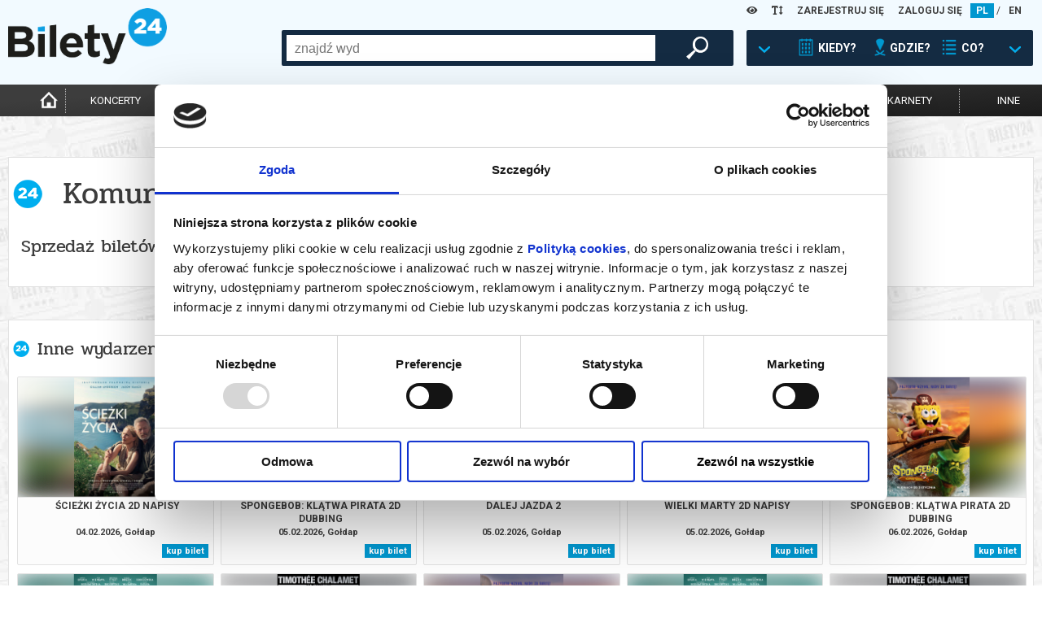

--- FILE ---
content_type: text/html; charset=UTF-8
request_url: https://www.bilety24.pl/nfrontbuy/saleend/spid/1089?repertoire=521874
body_size: 7710
content:
<!DOCTYPE html>
<html lang="pl">
<head >
    <title></title>
    <meta name="keywords" />
<meta name="description" />
<meta name="robots" content="index, follow" />
<meta charset="UTF-8" />

    
    

            <link rel="stylesheet" href="/build/app.44cba62c.css">
            
    <script>
        var WWW_LANGUAGE = 'pl';
    </script>
            <script src="/build/runtime.0d883029.js"></script><script src="/build/app.38806df2.js"></script>
    
    <meta name="viewport"
          content="width=device-width, height=device-height, initial-scale=1.0, user-scalable=0, minimum-scale=1.0, maximum-scale=1.0">
    <link rel="apple-touch-icon" sizes="180x180" href="/favicon/apple-touch-icon.png">
    <link rel="icon" type="image/png" sizes="32x32" href="/favicon/favicon-32x32.png">
    <link rel="icon" type="image/png" sizes="16x16" href="/favicon/favicon-16x16.png">
    <link rel="manifest" href="/favicon/site.webmanifest">
    <link rel="mask-icon" href="/favicon/safari-pinned-tab.svg" color="#5bbad5">
    <meta name="msapplication-TileColor" content="#da532c">
    <meta name="theme-color" content="#ffffff">

    <script>
        window.dataLayer = window.dataLayer || [];
    </script>
    <!-- Google Tag Manager -->
    <script>(function (w, d, s, l, i) {
            w[l] = w[l] || [];
            w[l].push(
                {'gtm.start': new Date().getTime(), event: 'gtm.js'}
            );
            var f = d.getElementsByTagName(s)[0],
                j = d.createElement(s), dl = l != 'dataLayer' ? '&l=' + l : '';
            j.async = true;
            j.src =
                'https://www.googletagmanager.com/gtm.js?id=' + i + dl;
            f.parentNode.insertBefore(j, f);
        })(window, document, 'script', 'dataLayer', 'GTM-K848LRD')
    </script>
    <!-- End Google Tag Manager -->

            <script>
            (function (w, i, d, g, e, t, s) {
                w[d] = w[d] || [];
                t = i.createElement(g);
                t.async = 1;
                t.src = e;
                s = i.getElementsByTagName(g)[0];
                s.parentNode.insertBefore(t, s);
            })(window, document, '_gscq', 'script', '//widgets.getsitecontrol.com/177548/script.js');
        </script>
    


    
</head>
<body class="default">
<!-- Google Tag Manager (noscript) -->
<noscript>
    <iframe src="https://www.googletagmanager.com/ns.html?id=GTM-K848LRD" height="0" width="0" style="display:none;visibility:hidden"></iframe>
</noscript>
<!-- End Google Tag Manager (noscript) -->

<header>
    <div id="headb24">
        <div class="left show-xs">
            <img class="button opener" data-modal_mobile="mobile-dialog-content"
                 src="/images/mobile_kategoria.png" alt="menu"/>
                            <a href="/language/set/en" title="en">
                    <img class="button" src="/images/mobile_en.png" alt="en"/>
                </a>
                    </div>
        <div class="right show-xs">
            <img class="button opener search_button" data-modal_mobile_search="szukanie"
                 src="/images/mobile_szukaj.png" alt="szukaj"/>
                            <img class="button opener" data-modal_mobile="mobile-dialog-login"
                     src="/images/mobile_loguj.png" alt="zaloguj"/>
                    </div>
        <div class="language hide-xs">

            <div class="wcag-dropdown" data-type="contrast-type">
                <a href="javascript:1==1" class="wcag-dropdown-link">
                    <i class="fas fa-eye"></i>
                </a>
                <div class="wcag-dropdown-content">
                                            <a href="javascript:1==1" data-value="normal" style="background: white !important; color: rgb(0, 151, 207) !important;"><i class="fas fa-eye"></i></a>
                                            <a href="javascript:1==1" data-value="yb" style="background: yellow !important; color: black !important;"><i class="fas fa-eye"></i></a>
                                            <a href="javascript:1==1" data-value="by" style="background: black !important; color: yellow !important;"><i class="fas fa-eye"></i></a>
                                            <a href="javascript:1==1" data-value="wb" style="background: white !important; color: black !important;"><i class="fas fa-eye"></i></a>
                                            <a href="javascript:1==1" data-value="bw" style="background: black !important; color: white !important;"><i class="fas fa-eye"></i></a>
                                    </div>
            </div>

            <div class="wcag-dropdown" data-type="font-size-level">
                <a href="javascript:1==1" class="wcag-dropdown-link">
                    <i class="fas fa-text-height"></i>
                </a>
                <div class="wcag-dropdown-content">
                                    <a href="javascript:1==1" data-value="-3" style="font-size: 12px;"><i class="fas fa-text-height"></i></a>
                                    <a href="javascript:1==1" data-value="-2" style="font-size: 13px;"><i class="fas fa-text-height"></i></a>
                                    <a href="javascript:1==1" data-value="-1" style="font-size: 14.5px;"><i class="fas fa-text-height"></i></a>
                                    <a href="javascript:1==1" data-value="0" style="font-size: 16px;"><i class="fas fa-text-height"></i></a>
                                    <a href="javascript:1==1" data-value="1" style="font-size: 17.6px;"><i class="fas fa-text-height"></i></a>
                                    <a href="javascript:1==1" data-value="2" style="font-size: 19.36px;"><i class="fas fa-text-height"></i></a>
                                    <a href="javascript:1==1" data-value="3" style="font-size: 21.29px;"><i class="fas fa-text-height"></i></a>
                                </div>
            </div>
                            <a href="/user/register" title="ZAREJESTRUJ SIĘ">ZAREJESTRUJ SIĘ</a>
                <a href="/user/login" title="ZALOGUJ SIĘ">ZALOGUJ SIĘ</a>
                                        <a title="pl" href="/language/set/pl" class="active">PL</a>
                 /                             <a title="en" href="/language/set/en">EN</a>
                                    </div>
        <div class="logo"><a href="/" title="Strona główna">
                <img src="/images/bilety24_logo.png" alt="logo"/></a>
        </div>
                            <div id="szukanie">
        <div class="search_table hide-xs">
            <div class="hide-lg-or-smaller">
                <form method="get" action="/szukaj" id="search_form">
                <input type="text" id="search" name="search" autocomplete="off" class="search_field" />
                <div id="search_right">
                    <button type="submit" id="submit" name="submit" class="magnifier"> </button>
                </div>
                </form>
            </div>
            <a href="javascript:1==1" id="search_advanced" tabindex="0">
                <div class="search_arrow"></div>
                <div class="search_calendar"></div>
                <div class="search_text">KIEDY?</div>
                <div class="search_location"></div>
                <div class="search_text">GDZIE?</div>
                <div class="search_on"></div>
                <div class="search_text">CO?</div>
                <div class="search_arrow"></div>
            </a>
        </div>
        <div id="search_box">
            <div class="close-all-dialog show-xs"><img
                        src="/images/remove.png" alt="Zamknij"" /></div>
            <div class="search_arrow_up hide-xs"></div>
            <h5 class="no-b24 show-xs">Wybierz metodę wyszukiwania</h5>
            <div id="tabs">
                <ul>
                    <li><a href="#tabs-1" title="Kiedy? Gdzie? Co?">Kiedy? Gdzie? Co?</a></li>
                    <li><a href="#tabs-2" title="Szukaj po nazwie">Szukaj po nazwie</a></li>
                </ul>
                <div id="tabs-1">
                    <form method="get" action="/szukaj" id="search_advanced_form">
                    <div class="row col-centered">
                        <div class="col search_box_container">
                            <div class="row col-2 col-xs-1 calendar_search">
                                <div class="col colspan-xs-12">
                                    <h2 class="calendar">Kiedy?</h2>
                                    <div class="row col-1 col-xs-2">
                                        <div class="col">
                                            <label for="date_from">data od:</label>
                                            <input type="text" id="date_from" name="date_from" autocomplete="off" data-toggle="datepicker" value="02-02-2026" />                                        </div>
                                        <div class="col">
                                            <label class="hide-xs" for="date_to">data do:</label>
                                            <label class="mobile-label" for="date_to">do:</label>
                                            <input type="text" id="date_to" name="date_to" autocomplete="off" data-toggle="datepicker" />
                                        </div>
                                    </div>
                                </div>
                                <div class="col colspan-xs-12">
                                    <div class="col periods">
                                        <a href="javascript:1==1" id="search_today">DZISIAJ</a>
                                        <a href="javascript:1==1" id="search_tomorrow">JUTRO</a>
                                        <a href="javascript:1==1" id="search_weekend">WEEKEND</a>
                                        <a href="javascript:1==1" id="search_week">W TYM TYGODNIU</a>
                                        <a href="javascript:1==1" id="search_month">W TYM MIESIĄCU</a>
                                        <a href="javascript:1==1" id="search_next_month">W KOLEJNYM MIESIĄCU</a>
                                    </div>
                                </div>
                            </div>
                            <div class="row col-1">
                                <div class="col">
                                    <h2 class="location">Gdzie? </h2>
                                    <div class="search_additional_location">
                                        <select id="location" name="location"><option value="">wybierz</option>            <option value="Białystok">Białystok</option><option value="Gdańsk">Gdańsk</option><option value="Katowice">Katowice</option><option value="Łódź">Łódź</option><option value="Poznań">Poznań</option><option value="Warszawa">Warszawa</option><option value="Wrocław">Wrocław</option><option disabled="disabled">-------------------</option><option value="Baranów Sandomierski">Baranów Sandomierski</option><option value="Barlinek">Barlinek</option><option value="Biała Podlaska">Biała Podlaska</option><option value="Białystok">Białystok</option><option value="Bielsko-Biała">Bielsko-Biała</option><option value="Bogatynia">Bogatynia</option><option value="Bolesławiec">Bolesławiec</option><option value="Brusy">Brusy</option><option value="Brzeg Dolny">Brzeg Dolny</option><option value="Brzeszcze">Brzeszcze</option><option value="Brześć Kujawski">Brześć Kujawski</option><option value="Budzyń">Budzyń</option><option value="Buk">Buk</option><option value="Bychawa">Bychawa</option><option value="Bydgoszcz">Bydgoszcz</option><option value="Chodzież">Chodzież</option><option value="Chorzów">Chorzów</option><option value="Ciechanów">Ciechanów</option><option value="Cieszanów">Cieszanów</option><option value="Czarnków">Czarnków</option><option value="Czechowice-Dziedzice">Czechowice-Dziedzice</option><option value="Czempiń">Czempiń</option><option value="Częstochowa">Częstochowa</option><option value="Damasławek">Damasławek</option><option value="Dąbrowa Tarnowska">Dąbrowa Tarnowska</option><option value="Dębica">Dębica</option><option value="Elbląg">Elbląg</option><option value="Ełk">Ełk</option><option value="Gdańsk">Gdańsk</option><option value="Gdynia">Gdynia</option><option value="Gliwice">Gliwice</option><option value="Gniezno">Gniezno</option><option value="Gołdap">Gołdap</option><option value="Gorlice">Gorlice</option><option value="Gorzów Wielkopolski">Gorzów Wielkopolski</option><option value="Gostyń">Gostyń</option><option value="Grodzisk Mazowiecki">Grodzisk Mazowiecki</option><option value="Grodzisk Wielkopolski">Grodzisk Wielkopolski</option><option value="Grudziądz">Grudziądz</option><option value="Grybów">Grybów</option><option value="Iłża">Iłża</option><option value="Inowrocław">Inowrocław</option><option value="Janowiec Wielkopolski">Janowiec Wielkopolski</option><option value="Jarocin">Jarocin</option><option value="Jasionka">Jasionka</option><option value="Jastarnia">Jastarnia</option><option value="Jelenia Góra">Jelenia Góra</option><option value="Jędrzejów">Jędrzejów</option><option value="Kalisz">Kalisz</option><option value="Kargowa">Kargowa</option><option value="Kartuzy">Kartuzy</option><option value="Katowice">Katowice</option><option value="Kębłowo">Kębłowo</option><option value="Kielce">Kielce</option><option value="Kleszczewo">Kleszczewo</option><option value="Kluczbork">Kluczbork</option><option value="Koło">Koło</option><option value="Komorniki">Komorniki</option><option value="Konin">Konin</option><option value="Konstantynów Łódzki">Konstantynów Łódzki</option><option value="Kościan">Kościan</option><option value="Koziegłowy">Koziegłowy</option><option value="Kraków">Kraków</option><option value="Krapkowice">Krapkowice</option><option value="Krasnystaw">Krasnystaw</option><option value="Kraśnik">Kraśnik</option><option value="Krobia">Krobia</option><option value="Krosno">Krosno</option><option value="Kutno">Kutno</option><option value="Legnica">Legnica</option><option value="Leszno">Leszno</option><option value="Limanowa">Limanowa</option><option value="Lisia Góra">Lisia Góra</option><option value="Lubaczów">Lubaczów</option><option value="Lubań">Lubań</option><option value="Lubartów">Lubartów</option><option value="Lubin">Lubin</option><option value="Lublin">Lublin</option><option value="Lusławice">Lusławice</option><option value="Łomża">Łomża</option><option value="Łowicz">Łowicz</option><option value="Łódź">Łódź</option><option value="Maków Mazowiecki">Maków Mazowiecki</option><option value="Marki">Marki</option><option value="Mieścisko">Mieścisko</option><option value="Międzychód">Międzychód</option><option value="Milicz">Milicz</option><option value="Mińsk Mazowiecki">Mińsk Mazowiecki</option><option value="Mogilno">Mogilno</option><option value="Mosina">Mosina</option><option value="Mszana Dolna">Mszana Dolna</option><option value="Niepołomice">Niepołomice</option><option value="Nowe Miasto Lubawskie">Nowe Miasto Lubawskie</option><option value="Nowy Sącz">Nowy Sącz</option><option value="Nowy Targ">Nowy Targ</option><option value="Nowy Tomyśl">Nowy Tomyśl</option><option value="Objezierze">Objezierze</option><option value="Oborniki">Oborniki</option><option value="Oborniki Śląskie">Oborniki Śląskie</option><option value="Oborniki Wlkp.">Oborniki Wlkp.</option><option value="Oleśnica">Oleśnica</option><option value="Olsztyn">Olsztyn</option><option value="Oława">Oława</option><option value="on-line">on-line</option><option value="Opalenica">Opalenica</option><option value="Opole">Opole</option><option value="Ostrołęka">Ostrołęka</option><option value="Ostromecko">Ostromecko</option><option value="Ostrowiec Świętokrzyski">Ostrowiec Świętokrzyski</option><option value="Ostrów Wielkopolski">Ostrów Wielkopolski</option><option value="Ostrzeszów">Ostrzeszów</option><option value="Otrębusy">Otrębusy</option><option value="Otwock">Otwock</option><option value="Pępowo">Pępowo</option><option value="Piekary Śląskie">Piekary Śląskie</option><option value="Piła">Piła</option><option value="Pionki">Pionki</option><option value="Pleszew">Pleszew</option><option value="Płock">Płock</option><option value="Pobiedziska">Pobiedziska</option><option value="Polkowice">Polkowice</option><option value="Poniatowa">Poniatowa</option><option value="Powidz">Powidz</option><option value="Poznań">Poznań</option><option value="Pruszcz Gdański">Pruszcz Gdański</option><option value="Pruszków">Pruszków</option><option value="Przasnysz">Przasnysz</option><option value="Przemęt">Przemęt</option><option value="Pułtusk">Pułtusk</option><option value="Rabka Zdrój">Rabka Zdrój</option><option value="Racibórz">Racibórz</option><option value="Radomsko">Radomsko</option><option value="Radziejowice">Radziejowice</option><option value="Rogów">Rogów</option><option value="Ruda Śląska">Ruda Śląska</option><option value="Rypin">Rypin</option><option value="Rzeszów">Rzeszów</option><option value="Siedlce">Siedlce</option><option value="Słubice">Słubice</option><option value="Słupca">Słupca</option><option value="Słupsk">Słupsk</option><option value="Sopot">Sopot</option><option value="Sosnowiec">Sosnowiec</option><option value="Stalowa Wola">Stalowa Wola</option><option value="Stęszew">Stęszew</option><option value="Strzelno">Strzelno</option><option value="Suchy Las">Suchy Las</option><option value="Suwałki">Suwałki</option><option value="Swarzędz">Swarzędz</option><option value="Szamotuły">Szamotuły</option><option value="Szczecin">Szczecin</option><option value="Szydłowiec">Szydłowiec</option><option value="Śrem">Śrem</option><option value="Środa Wielkopolska">Środa Wielkopolska</option><option value="Tarnów">Tarnów</option><option value="Tczew">Tczew</option><option value="Toruń">Toruń</option><option value="Trzcianka">Trzcianka</option><option value="Trzebaw">Trzebaw</option><option value="Trzebnica">Trzebnica</option><option value="Tychy">Tychy</option><option value="Wałbrzych">Wałbrzych</option><option value="Wałcz">Wałcz</option><option value="Warszawa">Warszawa</option><option value="Wągrowiec">Wągrowiec</option><option value="Węgrów">Węgrów</option><option value="Wieleń">Wieleń</option><option value="Wielka Nieszawka">Wielka Nieszawka</option><option value="Wrocław">Wrocław</option><option value="Wronki">Wronki</option><option value="Września">Września</option><option value="Zabrze">Zabrze</option><option value="Zakopane">Zakopane</option><option value="Zamość">Zamość</option><option value="Zawiercie">Zawiercie</option><option value="Zielona Góra">Zielona Góra</option><option value="Złotów">Złotów</option><option value="Żary">Żary</option><option value="Żnin">Żnin</option><option value="Żywiec">Żywiec</option></select>
                                    </div>
                                    <select id="distance" name="distance"><option value="0">+0km</option><option value="5">+5km</option><option value="10">+10km</option><option value="15">+15km</option><option value="20" selected="selected">+20km</option><option value="30">+30km</option><option value="50">+50km</option><option value="75">+75km</option></select>
                                </div>
                            </div>
                            <div class="row col-1">
                                <div class="col">
                                    <h2 class="on">Co?</h2>
                                    <div id="category">
        <div class="row col-3 col-xs-2">                <div class="col"><input type="checkbox" id="category_0" name="category[]" value="koncert" /><label for="category_0">koncert</label></div>
                            <div class="col"><input type="checkbox" id="category_1" name="category[]" value="filharmonia" /><label for="category_1">filharmonia</label></div>
                            <div class="col"><input type="checkbox" id="category_2" name="category[]" value="online" /><label for="category_2">transmisja</label></div>
                            <div class="col"><input type="checkbox" id="category_3" name="category[]" value="kino" /><label for="category_3">kino</label></div>
                            <div class="col"><input type="checkbox" id="category_4" name="category[]" value="opera" /><label for="category_4">opera i balet</label></div>
                            <div class="col"><input type="checkbox" id="category_5" name="category[]" value="dzieci" /><label for="category_5">dla dzieci</label></div>
                            <div class="col"><input type="checkbox" id="category_6" name="category[]" value="teatr" /><label for="category_6">teatr</label></div>
                            <div class="col"><input type="checkbox" id="category_7" name="category[]" value="kabaret-i-stand-up" /><label for="category_7">kabaret i stand-up</label></div>
                            <div class="col"><input type="checkbox" id="category_8" name="category[]" value="inne" /><label for="category_8">inne</label></div>
            </div>
    </div>
                                </div>
                            </div>
                        </div>
                    </div>
                    <button type="submit" id="submit" name="submit" class="magnifier">szukaj wydarzeń</button>
                    </form>
                </div>
                <div id="tabs-2">
                    <div class="row col-centered">
                        <div class="col search_box_container">
                            <h2 class="no-b24">Wpisz szukaną frazę</h2>
                            <div class="row col-1">
                                <div class="col search_mobile">
                                    <form method="get" action="/szukaj" id="search_form">
                                    <input type="text" id="search" name="search" autocomplete="off" class="search_field" placeholder="wpisz czego szukasz" />
                                </div>
                            </div>
                        </div>
                    </div>
                    <button type="submit" id="submit" name="submit" class="magnifier">szukaj wydarzeń</button>
                    </form>
                </div>
            </div>
        </div>
    </div>


        <div class="clear-fix"></div>
    </div>
    <div id="menu">
        <nav>
            <ul>
                <li class="hide-xs"><a href="/" title="Strona główna"
                                       class="icon "><img
                                src="/images/home-icon.png"
                                alt="Strona Główna"
                                width="auto" height="25px"></a></li>
                                    <li><a href="/koncert" title="koncerty"
                           class="">koncerty</a>
                    </li>
                    <li><a href="/kino" title="kino"
                           class="">kino</a>
                    </li>
                    <li><a href="/teatr" title="teatr"
                           class="">teatr</a>
                    </li>
                    <li>
                        <a href="/filharmonia" title="filharmonia"
                           class="">filharmonia</a>
                    </li>
                    <li><a href="/opera" title="opera i balet"
                           class="">opera i balet</a>
                    </li>
                    <li class="show-more">
                        <a href="" title="pokaż więcej">...</a>
                    </li>
                    <li><a href="/kabaret-i-stand-up"
                           class="cabaret_and_stand_up " title="kabaret i<br>stand-up">kabaret i<br>stand-up</a>
                    </li>
                    <li><a href="/dzieci"
                           class="" title="dla dzieci">dla dzieci</a>
                    </li>
                    <li><a href="/online"
                           class="" title="online">online</a>
                    </li>
                    <li><a href="/karnety"
                           class="" title="karnety">karnety</a>
                    </li>
                    <li class="hide-xs"><a href="/inne"
                                           class="" title="inne">inne</a>
                    </li>
                            </ul>
        </nav>
    </div>
    <hr class="mobile-separator show-xs"/>
    <div id="mobile-dialog-content" class="mobile-dialog">
        <div class="close-all-dialog show-xs"><img
                    src="/images/remove.png" alt="Zamknij" /></div>
        <a href="/cms/kupujacy" title="Biuro Obsługi Klienta">Biuro Obsługi Klienta</a>
        <a href="/wydrukuj-bilety.html" title="Wyślij bilet ponownie">Wyślij bilet ponownie</a>
        <a href="/zmiany" title="Zmiany w wydarzeniach">Zmiany w wydarzeniach</a>

        <div class="wcag-dropdown" data-type="contrast-type">
            <a href="javascript:1==1" class="wcag-dropdown-link">
                <i class="fas fa-eye"></i>
            </a>
            <div class="wcag-dropdown-content">
                                    <a href="javascript:1==1" data-value="normal" style="background:  !important; color:  !important;"><i class="fas fa-eye"></i></a>
                                    <a href="javascript:1==1" data-value="yb" style="background: yellow !important; color: black !important;"><i class="fas fa-eye"></i></a>
                                    <a href="javascript:1==1" data-value="by" style="background: black !important; color: yellow !important;"><i class="fas fa-eye"></i></a>
                                    <a href="javascript:1==1" data-value="wb" style="background: white !important; color: black !important;"><i class="fas fa-eye"></i></a>
                                    <a href="javascript:1==1" data-value="bw" style="background: black !important; color: white !important;"><i class="fas fa-eye"></i></a>
                            </div>
            <div style="clear:both"></div>
        </div>

        <div class="wcag-dropdown" data-type="font-size-level">
            <a href="javascript:1==1" class="wcag-dropdown-link">
                <i class="fas fa-text-height"></i>
            </a>
            <div class="wcag-dropdown-content">
                                    <a href="javascript:1==1" data-value="-3" style="font-size: 12px;"><i class="fas fa-text-height"></i></a>
                                    <a href="javascript:1==1" data-value="-2" style="font-size: 13px;"><i class="fas fa-text-height"></i></a>
                                    <a href="javascript:1==1" data-value="-1" style="font-size: 14.5px;"><i class="fas fa-text-height"></i></a>
                                    <a href="javascript:1==1" data-value="0" style="font-size: 16px;"><i class="fas fa-text-height"></i></a>
                                    <a href="javascript:1==1" data-value="1" style="font-size: 17.6px;"><i class="fas fa-text-height"></i></a>
                                    <a href="javascript:1==1" data-value="2" style="font-size: 19.36px;"><i class="fas fa-text-height"></i></a>
                                    <a href="javascript:1==1" data-value="3" style="font-size: 21.29px;"><i class="fas fa-text-height"></i></a>
                            </div>
            <div style="clear:both"></div>
        </div>
        <div style="clear:both"></div>
    </div>
    <div id="mobile-dialog-login" class="mobile-dialog">
        <div class="close-all-dialog show-xs"><img
                    src="/images/remove.png" alt="Zamknij"/></div>
                    <a href="/user/login" title="ZALOGUJ SIĘ">ZALOGUJ SIĘ</a>
            <a href="/user/register" title="ZAREJESTRUJ SIĘ">ZAREJESTRUJ SIĘ</a>
            </div>
</header>
<script>
    var bannerSliderB24 = new LayoutElementsB24.slider();
    bannerSliderB24.menu_mobile();
</script>

<div style="clear:both;"></div>
<main>
    
        <section class="buy-section">
        <div class="box-content">
            <h1>Komunikat</h1>
            <h2 class="no-b24" style="padding: 15px 10px">Sprzedaż biletów on-line na wydarzenie została zakończona.</h2>
        </div>
    </section>

            <section class="box-content repertoire-view other hide-xs">
            <h2>Inne wydarzenia organizatora</h2>

            <div class="row col-5 more-repertoires-list col-lg-4">
                                            



<div class="col">
    <div class="k_polecane">
        <div class="k_obrazek_promowane blur-bg"
                 data-alt="Grafika reklamowa" style="background-image: url(https://image.bilety24.pl/nf_repertoire_medium_scale/dealer-default/1089/sciezki-zycia-plakat-pl-lq-1.jpg)">
        </div>

        <div class="k_opis_promowane">
            <div class="h3">ŚCIEŻKI ŻYCIA 2D napisy</div>
            <div class="h6">
                                                            04.02.2026,
                                                    Gołdap

            </div>
        </div>

        <a href="/kino/1089-sciezki-zycia-2d-napisy-146608?id=869300" class="full-info" title="Film: ŚCIEŻKI ŻYCIA 2D napisy - 2026-02-04 18:00 - Gołdap">
            <div class="k_obrazek_promowane">
                <span class="kategoria kategoria-film">
                    FILM
                </span>
            </div>

            <div class="k_opis_promowane">
                <div class="h3">ŚCIEŻKI ŻYCIA 2D napisy</div>
                <div class="h6">                                                    04.02.2026,
                                                                Gołdap</div>
            </div>
                            <span class="cenainfo">od 18,00 pln</span>
                    </a>

                    <a href="/kup-bilet-na-1089-sciezki-zycia-2d-napisy-146608?id=869300" class="kupinfo" data-id="869300" data-type="regular"
               data-title="ŚCIEŻKI ŻYCIA 2D napisy"
               title="Kup bilet - Film: ŚCIEŻKI ŻYCIA 2D napisy - 2026-02-04 18:00 - Gołdap"
               data-category="Film">kup bilet</a>
            </div>
</div>                                            



<div class="col">
    <div class="k_polecane">
        <div class="k_obrazek_promowane blur-bg"
                 data-alt="Grafika reklamowa" style="background-image: url(https://image.bilety24.pl/nf_repertoire_medium_scale/dealer-default/1089/spongebob-klatwa-pirata-plakat-online1.jpg)">
        </div>

        <div class="k_opis_promowane">
            <div class="h3">SPONGEBOB: KLĄTWA PIRATA 2D dubbing</div>
            <div class="h6">
                                                            05.02.2026,
                                                    Gołdap

            </div>
        </div>

        <a href="/kino/1089-spongebob-klatwa-pirata-2d-dubbing-145620?id=865483" class="full-info" title="Film: SPONGEBOB: KLĄTWA PIRATA 2D dubbing - 2026-02-05 15:30 - Gołdap">
            <div class="k_obrazek_promowane">
                <span class="kategoria kategoria-film">
                    FILM
                </span>
            </div>

            <div class="k_opis_promowane">
                <div class="h3">SPONGEBOB: KLĄTWA PIRATA 2D dubbing</div>
                <div class="h6">                                                    05.02.2026,
                                                                Gołdap</div>
            </div>
                            <span class="cenainfo">od 18,00 pln</span>
                    </a>

                    <a href="/kup-bilet-na-1089-spongebob-klatwa-pirata-2d-dubbing-145620?id=865483" class="kupinfo" data-id="865483" data-type="regular"
               data-title="SPONGEBOB: KLĄTWA PIRATA 2D dubbing"
               title="Kup bilet - Film: SPONGEBOB: KLĄTWA PIRATA 2D dubbing - 2026-02-05 15:30 - Gołdap"
               data-category="Film">kup bilet</a>
            </div>
</div>                                            



<div class="col">
    <div class="k_polecane">
        <div class="k_obrazek_promowane blur-bg"
                 data-alt="Grafika reklamowa" style="background-image: url(https://image.bilety24.pl/nf_repertoire_medium_scale/dealer-default/1089/dalej-jazda-2-dalej-jazda2-final-net-19-12-scaled.jpg)">
        </div>

        <div class="k_opis_promowane">
            <div class="h3">DALEJ JAZDA 2</div>
            <div class="h6">
                                                            05.02.2026,
                                                    Gołdap

            </div>
        </div>

        <a href="/kino/1089-dalej-jazda-2-145618?id=866403" class="full-info" title="Film: DALEJ JAZDA 2 - 2026-02-05 17:30 - Gołdap">
            <div class="k_obrazek_promowane">
                <span class="kategoria kategoria-film">
                    FILM
                </span>
            </div>

            <div class="k_opis_promowane">
                <div class="h3">DALEJ JAZDA 2</div>
                <div class="h6">                                                    05.02.2026,
                                                                Gołdap</div>
            </div>
                            <span class="cenainfo">od 18,00 pln</span>
                    </a>

                    <a href="/kup-bilet-na-1089-dalej-jazda-2-145618?id=866403" class="kupinfo" data-id="866403" data-type="regular"
               data-title="DALEJ JAZDA 2"
               title="Kup bilet - Film: DALEJ JAZDA 2 - 2026-02-05 17:30 - Gołdap"
               data-category="Film">kup bilet</a>
            </div>
</div>                                            



<div class="col">
    <div class="k_polecane">
        <div class="k_obrazek_promowane blur-bg"
                 data-alt="Grafika reklamowa" style="background-image: url(https://image.bilety24.pl/nf_repertoire_medium_scale/dealer-default/1089/wielki-marty-plakat-pl.jpg)">
        </div>

        <div class="k_opis_promowane">
            <div class="h3">WIELKI MARTY 2D napisy</div>
            <div class="h6">
                                                            05.02.2026,
                                                    Gołdap

            </div>
        </div>

        <a href="/kino/1089-wielki-marty-2d-napisy-145986?id=866407" class="full-info" title="Film: WIELKI MARTY 2D napisy - 2026-02-05 19:30 - Gołdap">
            <div class="k_obrazek_promowane">
                <span class="kategoria kategoria-film">
                    FILM
                </span>
            </div>

            <div class="k_opis_promowane">
                <div class="h3">WIELKI MARTY 2D napisy</div>
                <div class="h6">                                                    05.02.2026,
                                                                Gołdap</div>
            </div>
                            <span class="cenainfo">od 18,00 pln</span>
                    </a>

                    <a href="/kup-bilet-na-1089-wielki-marty-2d-napisy-145986?id=866407" class="kupinfo" data-id="866407" data-type="regular"
               data-title="WIELKI MARTY 2D napisy"
               title="Kup bilet - Film: WIELKI MARTY 2D napisy - 2026-02-05 19:30 - Gołdap"
               data-category="Film">kup bilet</a>
            </div>
</div>                                            



<div class="col">
    <div class="k_polecane">
        <div class="k_obrazek_promowane blur-bg"
                 data-alt="Grafika reklamowa" style="background-image: url(https://image.bilety24.pl/nf_repertoire_medium_scale/dealer-default/1089/spongebob-klatwa-pirata-plakat-online1.jpg)">
        </div>

        <div class="k_opis_promowane">
            <div class="h3">SPONGEBOB: KLĄTWA PIRATA 2D dubbing</div>
            <div class="h6">
                                                            06.02.2026,
                                                    Gołdap

            </div>
        </div>

        <a href="/kino/1089-spongebob-klatwa-pirata-2d-dubbing-145620?id=865484" class="full-info" title="Film: SPONGEBOB: KLĄTWA PIRATA 2D dubbing - 2026-02-06 15:30 - Gołdap">
            <div class="k_obrazek_promowane">
                <span class="kategoria kategoria-film">
                    FILM
                </span>
            </div>

            <div class="k_opis_promowane">
                <div class="h3">SPONGEBOB: KLĄTWA PIRATA 2D dubbing</div>
                <div class="h6">                                                    06.02.2026,
                                                                Gołdap</div>
            </div>
                            <span class="cenainfo">od 18,00 pln</span>
                    </a>

                    <a href="/kup-bilet-na-1089-spongebob-klatwa-pirata-2d-dubbing-145620?id=865484" class="kupinfo" data-id="865484" data-type="regular"
               data-title="SPONGEBOB: KLĄTWA PIRATA 2D dubbing"
               title="Kup bilet - Film: SPONGEBOB: KLĄTWA PIRATA 2D dubbing - 2026-02-06 15:30 - Gołdap"
               data-category="Film">kup bilet</a>
            </div>
</div>                                            



<div class="col">
    <div class="k_polecane">
        <div class="k_obrazek_promowane blur-bg"
                 data-alt="Grafika reklamowa" style="background-image: url(https://image.bilety24.pl/nf_repertoire_medium_scale/dealer-default/1089/dalej-jazda-2-dalej-jazda2-final-net-19-12-scaled.jpg)">
        </div>

        <div class="k_opis_promowane">
            <div class="h3">DALEJ JAZDA 2</div>
            <div class="h6">
                                                            06.02.2026,
                                                    Gołdap

            </div>
        </div>

        <a href="/kino/1089-dalej-jazda-2-145618?id=866404" class="full-info" title="Film: DALEJ JAZDA 2 - 2026-02-06 17:30 - Gołdap">
            <div class="k_obrazek_promowane">
                <span class="kategoria kategoria-film">
                    FILM
                </span>
            </div>

            <div class="k_opis_promowane">
                <div class="h3">DALEJ JAZDA 2</div>
                <div class="h6">                                                    06.02.2026,
                                                                Gołdap</div>
            </div>
                            <span class="cenainfo">od 18,00 pln</span>
                    </a>

                    <a href="/kup-bilet-na-1089-dalej-jazda-2-145618?id=866404" class="kupinfo" data-id="866404" data-type="regular"
               data-title="DALEJ JAZDA 2"
               title="Kup bilet - Film: DALEJ JAZDA 2 - 2026-02-06 17:30 - Gołdap"
               data-category="Film">kup bilet</a>
            </div>
</div>                                            



<div class="col">
    <div class="k_polecane">
        <div class="k_obrazek_promowane blur-bg"
                 data-alt="Grafika reklamowa" style="background-image: url(https://image.bilety24.pl/nf_repertoire_medium_scale/dealer-default/1089/wielki-marty-plakat-pl.jpg)">
        </div>

        <div class="k_opis_promowane">
            <div class="h3">WIELKI MARTY 2D napisy</div>
            <div class="h6">
                                                            06.02.2026,
                                                    Gołdap

            </div>
        </div>

        <a href="/kino/1089-wielki-marty-2d-napisy-145986?id=866408" class="full-info" title="Film: WIELKI MARTY 2D napisy - 2026-02-06 19:30 - Gołdap">
            <div class="k_obrazek_promowane">
                <span class="kategoria kategoria-film">
                    FILM
                </span>
            </div>

            <div class="k_opis_promowane">
                <div class="h3">WIELKI MARTY 2D napisy</div>
                <div class="h6">                                                    06.02.2026,
                                                                Gołdap</div>
            </div>
                            <span class="cenainfo">od 18,00 pln</span>
                    </a>

                    <a href="/kup-bilet-na-1089-wielki-marty-2d-napisy-145986?id=866408" class="kupinfo" data-id="866408" data-type="regular"
               data-title="WIELKI MARTY 2D napisy"
               title="Kup bilet - Film: WIELKI MARTY 2D napisy - 2026-02-06 19:30 - Gołdap"
               data-category="Film">kup bilet</a>
            </div>
</div>                                            



<div class="col">
    <div class="k_polecane">
        <div class="k_obrazek_promowane blur-bg"
                 data-alt="Grafika reklamowa" style="background-image: url(https://image.bilety24.pl/nf_repertoire_medium_scale/dealer-default/1089/spongebob-klatwa-pirata-plakat-online1.jpg)">
        </div>

        <div class="k_opis_promowane">
            <div class="h3">SPONGEBOB: KLĄTWA PIRATA 2D dubbing</div>
            <div class="h6">
                                                            08.02.2026,
                                                    Gołdap

            </div>
        </div>

        <a href="/kino/1089-spongebob-klatwa-pirata-2d-dubbing-145620?id=865485" class="full-info" title="Film: SPONGEBOB: KLĄTWA PIRATA 2D dubbing - 2026-02-08 15:30 - Gołdap">
            <div class="k_obrazek_promowane">
                <span class="kategoria kategoria-film">
                    FILM
                </span>
            </div>

            <div class="k_opis_promowane">
                <div class="h3">SPONGEBOB: KLĄTWA PIRATA 2D dubbing</div>
                <div class="h6">                                                    08.02.2026,
                                                                Gołdap</div>
            </div>
                            <span class="cenainfo">od 18,00 pln</span>
                    </a>

                    <a href="/kup-bilet-na-1089-spongebob-klatwa-pirata-2d-dubbing-145620?id=865485" class="kupinfo" data-id="865485" data-type="regular"
               data-title="SPONGEBOB: KLĄTWA PIRATA 2D dubbing"
               title="Kup bilet - Film: SPONGEBOB: KLĄTWA PIRATA 2D dubbing - 2026-02-08 15:30 - Gołdap"
               data-category="Film">kup bilet</a>
            </div>
</div>                                            



<div class="col">
    <div class="k_polecane">
        <div class="k_obrazek_promowane blur-bg"
                 data-alt="Grafika reklamowa" style="background-image: url(https://image.bilety24.pl/nf_repertoire_medium_scale/dealer-default/1089/dalej-jazda-2-dalej-jazda2-final-net-19-12-scaled.jpg)">
        </div>

        <div class="k_opis_promowane">
            <div class="h3">DALEJ JAZDA 2</div>
            <div class="h6">
                                                            08.02.2026,
                                                    Gołdap

            </div>
        </div>

        <a href="/kino/1089-dalej-jazda-2-145618?id=866405" class="full-info" title="Film: DALEJ JAZDA 2 - 2026-02-08 17:30 - Gołdap">
            <div class="k_obrazek_promowane">
                <span class="kategoria kategoria-film">
                    FILM
                </span>
            </div>

            <div class="k_opis_promowane">
                <div class="h3">DALEJ JAZDA 2</div>
                <div class="h6">                                                    08.02.2026,
                                                                Gołdap</div>
            </div>
                            <span class="cenainfo">od 18,00 pln</span>
                    </a>

                    <a href="/kup-bilet-na-1089-dalej-jazda-2-145618?id=866405" class="kupinfo" data-id="866405" data-type="regular"
               data-title="DALEJ JAZDA 2"
               title="Kup bilet - Film: DALEJ JAZDA 2 - 2026-02-08 17:30 - Gołdap"
               data-category="Film">kup bilet</a>
            </div>
</div>                                            



<div class="col">
    <div class="k_polecane">
        <div class="k_obrazek_promowane blur-bg"
                 data-alt="Grafika reklamowa" style="background-image: url(https://image.bilety24.pl/nf_repertoire_medium_scale/dealer-default/1089/wielki-marty-plakat-pl.jpg)">
        </div>

        <div class="k_opis_promowane">
            <div class="h3">WIELKI MARTY 2D napisy</div>
            <div class="h6">
                                                            08.02.2026,
                                                    Gołdap

            </div>
        </div>

        <a href="/kino/1089-wielki-marty-2d-napisy-145986?id=866409" class="full-info" title="Film: WIELKI MARTY 2D napisy - 2026-02-08 19:30 - Gołdap">
            <div class="k_obrazek_promowane">
                <span class="kategoria kategoria-film">
                    FILM
                </span>
            </div>

            <div class="k_opis_promowane">
                <div class="h3">WIELKI MARTY 2D napisy</div>
                <div class="h6">                                                    08.02.2026,
                                                                Gołdap</div>
            </div>
                            <span class="cenainfo">od 18,00 pln</span>
                    </a>

                    <a href="/kup-bilet-na-1089-wielki-marty-2d-napisy-145986?id=866409" class="kupinfo" data-id="866409" data-type="regular"
               data-title="WIELKI MARTY 2D napisy"
               title="Kup bilet - Film: WIELKI MARTY 2D napisy - 2026-02-08 19:30 - Gołdap"
               data-category="Film">kup bilet</a>
            </div>
</div>                            </div>
        </section>
    
    </main>

<footer>
    <div class="hide-xs">
        <div class="row">
            <div class="column">
                <img src="/images/bilety24_logo_b.png" alt="logo Bilety24" width="110px"/><br/>
                <a rel="nofollow" href="https://www.przelewy24.pl/" target="_blank" title="Przelewy24">
                    <img src="/images/przelewy24.png" width="80px" alt="logo Przelewy24"/>
                </a>
            </div>
            <div class="column">
                <div class="h5">Informacje dla kupujących bilety</div>
                <ul>
                    <li>
                        <a href="/cms/kupujacy" title="Biuro Obsługi Klienta">Biuro Obsługi Klienta</a>
                    </li>
                    <li><a href="/wydrukuj-bilety.html" title="Wyślij bilet ponownie">Wyślij bilet ponownie</a></li>
                    <li><a href="/newsletter.html" title="Newsletter">Newsletter</a></li>
                    <li><a href="/zmiany" title="Zmiany w wydarzeniach">Zmiany w wydarzeniach</a>
                    <li><a href="/cms/ubezpieczenia" title="Ubezpieczenie biletów">Ubezpieczenie biletów</a>
                    </li>
                </ul>
            </div>
            <div class="column">
                <div class="h5">Informacje dla organizatorów</div>
                <ul>
                    <li>
                        <a href="/cms/wspolpraca" title="Dla organizatorów">Dla organizatorów</a>
                    </li>
                    <li>
                        <a href="/cms/system_kasowy_do_sprzedazy_biletow" title="System biletowy">System biletowy</a>
                    </li>
                    <li>
                        <a href="/cms/referencje" title="Referencje">Referencje</a>
                    </li>
                </ul>
            </div>
            <div class="column">
                <div class="h5">Informacje ogólne</div>
                <ul>
                    <li><a href="/cms/regulamin" title="Regulamin">Regulamin</a>
                    </li>
                    <li>
                        <a href="/cms/pewnosc-zakupu" title="Pewność zakupu">Pewność zakupu</a>
                    </li>
                    <li>
                        <a href="/cms/polityka-cookies" title="Polityka cookies">Polityka cookies</a>
                    </li>
                    <li>
                        <a href="/cms/polityka-prywatnosci" title="Polityka prywatności">Polityka prywatności</a>
                    </li>
                    <li>
                        <a href="/cms/oferty-pracy" title="Oferty pracy">Oferty pracy</a>
                    </li>
                </ul>
            </div>
            <div class="column app-mobile">
                <div class="h5">Aplikacje mobilne</div><br/>
                <a rel="nofollow" target="_blank" title="aplikacja Bilety24 - App Store"
                   href="https://itunes.apple.com/us/app/bilety24/id660260426?l=pl&ls=1&mt=8"><img
                            class="mobile-app" src="/images/appstore.png"
                            alt="aplikacja Bilety24 - App Store"/></a>
                <a rel="nofollow" target="_blank" href="https://play.google.com/store/apps/details?id=pl.bilety24" title="aplikacja Bilety24 - Google Play">
                    <img class="mobile-app" src="/images/gplay.png"
                         alt="aplikacja Bilety24 - Google Play"/>
                </a>
            </div>
            <div class="clear-fix"></div>
        </div>
    </div>
    <div class="show-xs footer-mobile">
        <div class="row">
            <div class="left">
                <a href="https://www.facebook.com/bilety24/" target="_blank" title="facebook"><img src="/images/fbm.png"
                                                                                  alt="facebook"/></a>
                <a href="https://www.instagram.com/bilety24_pl/" target="_blank" title="instagram"><img src="/images/in.png"
                                                                                      alt="instagram"/></a>

            </div>
            <div class="right">
                <a href="https://itunes.apple.com/us/app/bilety24/id660260426?l=pl&ls=1&mt=8" target="_blank" title="appstore"><img
                            src="/images/appstorem.png" alt="appstore"/></a>
                <a href="https://play.google.com/store/apps/details?id=pl.bilety24" target="_blank" title="gplay"><img
                            src="/images/gplaym.png" alt="gplay"/></a>
            </div>
            <div class="logo">
                <img src="/images/bilety24_logo_b.png" alt="b24"/><br/>
            </div>
        </div>
        <div class="row links">
            <div class="left">
                <a href="/cms/regulamin" title="Regulamin">Regulamin</a>
            </div>
            <div class="right">
                <a href="/cms/polityka-prywatnosci" title="Polityka prywatności">Polityka
                        <br/>prywatności</a>
            </div>
            <div class="logo">
                <a href="/cms/polityka-cookies" title="Polityka cookies">Polityka
                        <br/>cookies</a>
            </div>
        </div>
    </div>
    </footer>

<script>
    $(function () {
        new LayoutBodyElementsB24.lazyImageCssB24('.box_lazy_image_css');
    });
</script>

    <link rel="stylesheet" href="/build/app-body.72045542.css">
    <link rel="stylesheet" href="https://www.bilety24.pl/build-api/app-api.7a7cc5c1.css">

    <script src="/build/app-body.11d28885.js"></script>
    <script src="https://www.bilety24.pl/build-api/runtime.20a50360.js"></script><script src="https://www.bilety24.pl/build-api/app-api.bcf4cb8f.js"></script>

</body>
</html>


--- FILE ---
content_type: text/plain; charset=utf-8
request_url: https://events.getsitectrl.com/api/v1/events?query=repertoire%3D521874
body_size: 558
content:
{"id":"6707f4dfa1900074","user_id":"6707f4dfa3a5cce1","time":1770060480134,"token":"1770060480.9cab0ca0820fcbb7982ec50d88c4f37b.89256d380ca68430769178bdb6b267bf","geo":{"ip":"3.144.186.100","geopath":"147015:147763:220321:","geoname_id":4509177,"longitude":-83.0061,"latitude":39.9625,"postal_code":"43215","city":"Columbus","region":"Ohio","state_code":"OH","country":"United States","country_code":"US","timezone":"America/New_York"},"ua":{"platform":"Desktop","os":"Mac OS","os_family":"Mac OS X","os_version":"10.15.7","browser":"Other","browser_family":"ClaudeBot","browser_version":"1.0","device":"Spider","device_brand":"Spider","device_model":"Desktop"},"utm":{}}